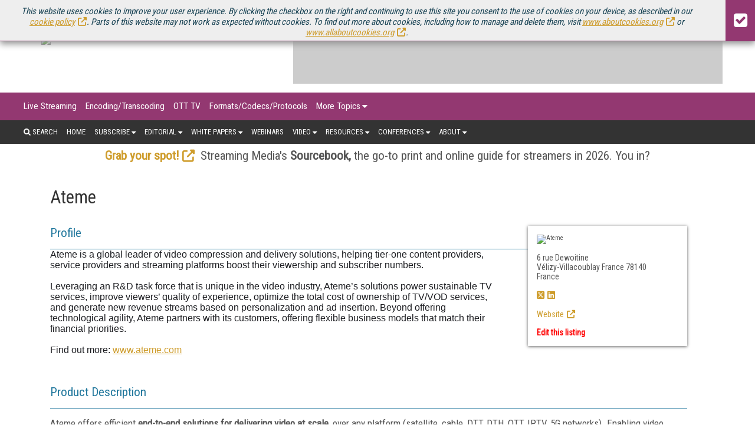

--- FILE ---
content_type: text/html; charset=utf-8
request_url: https://www.streamingmediaglobal.com/Sourcebook/Ateme-3488.aspx
body_size: 14887
content:




<!DOCTYPE html>

<html>
<head><title>
	Ateme Company Profile - Streaming Media
</title><meta charset="utf-8" /><meta name="viewport" content="width=device-width, height=device-height, initial-scale=1.0, user-scalable=0, minimum-scale=1.0, maximum-scale=1.0" /><meta name="theme-color" content="#333333" /><link rel="stylesheet" href="https://use.fontawesome.com/releases/v5.0.13/css/all.css" integrity="sha384-DNOHZ68U8hZfKXOrtjWvjxusGo9WQnrNx2sqG0tfsghAvtVlRW3tvkXWZh58N9jp" crossorigin="anonymous" /><link rel="stylesheet" href="https://cdn.jsdelivr.net/npm/@fortawesome/fontawesome-free@6.4.2/css/all.css" />
    <script src="https://use.fontawesome.com/13ebcdf3dd.js"></script>

    <!-- Global site tag (gtag.js) - Google Analytics -->
    <script async src="https://www.googletagmanager.com/gtag/js?id=UA-13073004-3"></script>
    <script defer>
        window.dataLayer = window.dataLayer || [];
        function gtag() { dataLayer.push(arguments); }
        gtag('js', new Date());

        gtag('config', 'UA-13073004-3');
    </script>


    <link rel="stylesheet" href="//fonts.googleapis.com/css?family=Roboto|Roboto+Condensed|Oswald" />
<script async="async" src="https://www.googletagservices.com/tag/js/gpt.js"></script>
<script>
    var googletag = googletag || {};
    googletag.cmd = googletag.cmd || [];
</script>

<script>

    googletag.cmd.push(function () {

        var mapping = googletag.sizeMapping()
            .addSize([0, 0], [320, 50])
            .addSize([1057, 200], [728, 90]).build();

        var mapping1 = googletag.sizeMapping()
            .addSize([0, 0], [300, 250])
            .addSize([700, 200], [970, 250]).build();

        googletag.defineSlot('/1067009/StreamingMediaGlobal-Billboard', [970, 250], 'div-gpt-ad-1541523286597-10').defineSizeMapping(mapping1).addService(googletag.pubads());
		googletag.defineSlot('/1067009/StreamingMediaGlobal-300x100-1', [300, 100], 'div-gpt-ad-1541523286597-5').addService(googletag.pubads());
		googletag.defineSlot('/1067009/StreamingMediaGlobal-300x100-2', [300, 100], 'div-gpt-ad-1541523286597-6').addService(googletag.pubads());
		googletag.defineSlot('/1067009/StreamingMediaGlobal-300x100-3', [300, 100], 'div-gpt-ad-1541523286597-7').addService(googletag.pubads());
		googletag.defineSlot('/1067009/StreamingMediaGlobal-300x100-4', [300, 100], 'div-gpt-ad-1541523286597-8').addService(googletag.pubads());
		googletag.defineSlot('/1067009/StreamingMediaGlobal-300x100-5', [300, 100], 'div-gpt-ad-1541523286597-9').addService(googletag.pubads());
		googletag.defineSlot('/1067009/StreamingMediaGlobal-Leaderboards', [728, 90], 'div-gpt-ad-1541523286597-3').addService(googletag.pubads());
		googletag.defineSlot('/1067009/StreamingMediaGlobal-Leaderboards-2', [728, 90], 'div-gpt-ad-1541523286597-4').addService(googletag.pubads());
		googletag.defineSlot('/1067009/StreamingMediaGlobal-SmallBoxes', [300, 250], 'div-gpt-ad-1541523286597-0').addService(googletag.pubads());
		googletag.defineSlot('/1067009/StreamingMediaGlobal-SmallBoxes-Articles', [300, 250], 'div-gpt-ad-1541523286597-1').addService(googletag.pubads());
		googletag.defineSlot('/1067009/StreamingMediaGlobal-SmallBoxes-HomePage', [300, 250], 'div-gpt-ad-1541523286597-2').addService(googletag.pubads());


        googletag.pubads().enableSingleRequest();
        googletag.pubads().collapseEmptyDivs();
        
        
        googletag.enableServices();
    });
</script>




    <link href="/sourcebook-styles?v=kjsGgTXdsoKKozUBlmgII9kBwDihTrUiDOz2FKJZYMw1" rel="stylesheet"/>

    <link href="/pages-styles?v=JzyMwMriqRtPjH-HJ-8H5fB99eWxzuKBuNJBsARE1zU1" rel="stylesheet"/>

<link rel="alternate" type="application/rss+xml" title="Streaming Media Magazine Feed" href="http://feeds.feedburner.com/StreamingMediaMagazine-AllArticles/" />
<!-- ** Start Meta **-->
<meta http-equiv="Content-Type" content="text/html; charset=utf-8" />
<meta http-equiv="content-language" content="en-US" />
<meta name="title" content="Ateme Company Profile">
<meta name="description" content="Ateme is a global leader of video compression and delivery solutions, helping tier-one content providers, service providers and streaming platforms boost their viewership and subscriber numbers.Leveraging an R&D task force that is unique in the video industry, Ateme's solutions power sustainable TV services, improve viewers' quality of experience, optimize the total cost of ownership of TV/VOD services, and generate new revenue streams based on personalization and ad insertion. Beyond offering technological agility, Ateme partners with its customers, offering flexible business models that match their financial priorities.Find out more:www.ateme.com">
<link rel="canonical" href="https://www.streamingmediaglobal.com/Sourcebook/ReadCompany.aspx?ID=3488"/>
<link rel="image_src" href="https://dzceab466r34n.cloudfront.net/Images/CompanyImages/141945-Logo_tagline-ORG.png"/>
<!-- ** End Meta ** -->

<!-- ** Start Open Graph Meta **-->
<meta property="og:type" content="article"/>
<meta property="og:title" content="Ateme Company Profile"/>
<meta property="og:description" content="Ateme is a global leader of video compression and delivery solutions, helping tier-one content providers, service providers and streaming platforms boost their viewership and subscriber numbers.Leveraging an R&D task force that is unique in the video industry, Ateme's solutions power sustainable TV services, improve viewers' quality of experience, optimize the total cost of ownership of TV/VOD services, and generate new revenue streams based on personalization and ad insertion. Beyond offering technological agility, Ateme partners with its customers, offering flexible business models that match their financial priorities.Find out more:www.ateme.com"/>
<meta property="og:url" content="https://www.streamingmediaglobal.com/Sourcebook/ReadCompany.aspx?ID=3488"/>
<meta property="og:image" content="https://dzceab466r34n.cloudfront.net/Images/CompanyImages/141945-Logo_tagline-ORG.png"/>
<meta property="fb:admins" content="1448114697"/>
<meta property="fb:admins" content="1398034021"/>
<meta property="fb:app_id" content="119574181444909"/>
<meta property="og:locale" content="en_US"/>
<meta property="og:site_name" content="Streaming Media Magazine"/>
<meta property="article:publisher" content="https://www.facebook.com/StreamingMedia/"/>
<!-- ** End Open Graph Meta ** -->
<link href="/site-styles?v=7bQ98k_H7vMMTupcHA03FSCx6HHftGT3STzxNxVIsnw1" rel="stylesheet"/>
</head>
<body>
	
    <form method="post" action="/Sourcebook/Ateme-3488.aspx" id="ctl01">
<div class="aspNetHidden">
<input type="hidden" name="__VIEWSTATE" id="__VIEWSTATE" value="wZDnMILLhDoQFFJO8A684vzGFBdVjbpd2QHAdOGq8i0+PHYyxSG02cd5rTSCuJjXOUUNaXrvb403cTBaxD/B6w79nfwOfJz/e6VGF580Nb7aURfbr2QIdEqDiMKuHR9hMRF3Xb2RMSuGaWtw3NeaRdS03ddXjdCkP01X8HC6ZTNTc/GYw7/B1lIAn5hjDdYye2+V6tiFIt6At76i8nFP5nwVlykkOaFFJps0awffMKuq/L7HizX/yeSYXpDxZpNhsREHnpmRk69OQPCiytMpnklvpVIHSYJveEo9r1mnpoumIGRcEIcnfoZCIXV2ParqlKiF65IIKoAJ/z36HWpfEO+9jOu9ldvyT8xPD4DatEI61B0u4G/B3qrYfOsoIuRfC+INeh2oiNQBw0Rmt+wJz/CXw7j5etVtDq3CR/O+3cMD+r+L0ls8A+y7PdSmktOkveLWAPbTzMLzVrcokHiaF/AhuN1yqKhpB0dTBKQF+W4hnbFxE/BlniqBME6t24Kbcrt5aLriVUmpUWA+byx2yeOfRw0M6QNEo5AxQU91Q9K58pR+hFEPqgT62Y0VdfGd1qWPMiQ36N55uAJBx7fe4rkqM0oZ0yRz23cQLzwGCXwlDiS82yKTvGjM+lTbGlyqBWXeyMsCjXSJ3Nqx1yt/Wg==" />
</div>

<div class="aspNetHidden">

	<input type="hidden" name="__VIEWSTATEGENERATOR" id="__VIEWSTATEGENERATOR" value="3025CA0A" />
</div>
    
    
    <div id="CookieSticky_pnlCookieSticky" class="cookie_sticky">
	
    <div class="cookie_sticky_detail">
        This website uses cookies to improve your user experience. By clicking the checkbox on the right and continuing to use this site you consent to the use of cookies on your device, as described in our <a href="https://www.infotoday.eu/privacy.aspx#cookies" target="_blank">cookie policy</a>. Parts of this website may not work as expected without cookies. To find out more about cookies, including how to manage and delete them, visit <a href="https://www.aboutcookies.org" target="_blank">www.aboutcookies.org</a> or <a href="http://www.allaboutcookies.org" target="_blank">www.allaboutcookies.org</a>.
    </div>
    <div class="cookie_sticky_close"><i class="fa fa-check-square" aria-hidden="true"></i></div>

</div>


        <div class="menu_secondary_top">
<ul>
<li><a href="https://www.streamingmedia.com/" target="_blank" rel="noopener">U.S. Site</a></li>
<!--<li><a href="//www.streamingmedia.com/Producer/" target="_blank" rel="noopener">Producer</a></li>-->
<li><a href="https://www.streamingmedia.com/Conferences/Connect2025-Dec" target="_blank" rel="noopener" title="Streaming Media Connect 2025">Streaming Media Connect</a></li>
<li><a href="https://www.streamingmedia.com/Conferences/2025" target="_blank" rel="noopener" title="Streaming Media 2025">Streaming Media 2025</a></li>
<!--<li><a href="https://www.streaming-forum.com" target="_blank" rel="noopener">Streaming Forum</a></li>--> <!--<li><a href="https://www.streamingmedia.com/nyc" target="_blank" rel="noopener">Streaming Media NYC</a></li>--> <!--<li><a href="https://www.contentdeliverysummit.com" target="_blank" rel="noopener">Content Delivery Summit</a></li>
<li><a href="https://www.streamingmedia.com/Conferences/West/" target="_blank" rel="noopener">Streaming Media West</a></li>-->
<li><a href="https://www.streamingmediaglobal.com/Sourcebook/" target="_blank" rel="noopener" style="color: yellow;">Sourcebook</a></li>
<!--<li><a href="https://www.streamingmediaglobal.com/Readers-Choice" target="_blank" rel="noopener" style="color: yellow;">Readers' Choice Awards</a></li>--></ul>
</div><!--skews layout, removed with x, 8/24/20, BS-->
        <header>
            <div class="logo">
                <a href="/Default.aspx">
                    <img src="https://dzceab466r34n.cloudfront.net/EuropeStreamingMedia/TemplateImages/SM_Europe_Logo3.png" /></a>
            </div>
            <div class="advertisement ad_leaderboard">
                <div id="div-gpt-ad-1541523286597-3">
	
    <script type="text/javascript">
        googletag.cmd.push(function () { googletag.display('div-gpt-ad-1541523286597-3'); });
    </script>

</div>

            </div>
        </header>
        <button class="menu_mobile_btn"><span>toggle menu</span></button>
<div class="menu_main_wrap"><nav class="menu_main_container menu_topics">
<ul class="menu_main">
<li><a title="Live Streaming" href="/Categories/Live-Streaming_579.aspx">Live Streaming</a></li>
<li><a href="/Categories/Encoding-Transcoding_439.aspx" title="Encoding/Transcoding">Encoding/Transcoding</a></li>
<li><a href="/Categories/OTT-TV_443.aspx" title="OTT TV">OTT TV</a></li>
<li><a href="/Categories/Formats-Codecs-Protocols_442.aspx" title="Formats/Codecs/Protocols">Formats/Codecs/Protocols</a></li>
<!--<li><a title="Streaming Media Producer" href="//www.streamingmedia.com/Producer/">Streaming Media Producer</a></li>-->
<li><a href="#">More Topics</a>
<ul class="sub-menu">
<li><a href="/Categories/Cloud-Video_606.aspx" title="Cloud Video">Cloud Video</a></li>
<li><a href="/Categories/Streaming-Music_445.aspx" title="Streaming Music">Streaming Music</a></li>
<li><a href="/Categories/Sports-eSports_607.aspx" title="Sports/eSports">Sports/eSports</a></li>
<li><a title="Video Advertising" href="/Categories/Video-Advertising_440.aspx">Video Advertising</a></li>
<li><a href="/Categories/Content-Protection_441.aspx" title="Content Protection">Content Protection</a></li>
<li><a href="/Categories/Video-Production_438.aspx" title="Video Production">Video Production</a></li>
<li><a title="Mobile Video" href="/Categories/Mobile-Video_444.aspx">Mobile Video</a></li>
<li><a href="/Categories/Content-Delivery-Networks-CDN_437.aspx" title="Content Delivery Networks/CDN">Content Delivery Networks/CDN</a></li>
<li><a href="/Categories/Legal-Issues_448.aspx" title="Legal Issues">Legal Issues</a></li>
<li><a href="/Categories/Video-Quality_605.aspx" title="Video Quality">Video Quality</a></li>
<li><a href="/Categories/VR-AR-MR_590.aspx" title="VR/AR/MR">VR/AR/MR</a></li>
<li><a title="Products/Services" href="/Categories/Topics.aspx">Products/Services</a></li>
<li><a title="Industry Verticals" href="/Categories/Industries.aspx">Industry Verticals</a></li>
</ul>
</li>
</ul>
</nav><nav class="menu_main_container menu_other">
<ul class="menu_main">
<li class="search"><a><i class="fa fa-search" aria-hidden="true"></i>&nbsp;Search</a>
<div class="search_box"><input id="txtSearch" type="text" placeholder="press enter/return to search" /></div>
</li>
<li><a href="/">Home</a></li>
<li><a href="#">Subscribe</a>
<ul class="sub-menu">
<li><a href="/Subscribe" title="Magazine">Magazine</a></li>
<li><a href="/Newsletters" title="Online Video Newsletter">Newsletters</a></li>
<li><a href="/Current_Issue" title="Download Current Issue">Download Current Issue</a></li>
<li><a href="/Previous_Issue" title="Previous Issues">Previous Issues</a></li>
<li><a href="/About/RSS" title="RSS Feeds">RSS Feeds</a></li>
</ul>
</li>
<!--<li><a href="#">News</a>
<ul class="sub-menu">
<li><a title="Online Video News" href="/OnlineVideoNews">Online Video News</a></li>
<li><a title="Industry Announcements" href="/PressRelease">Industry Announcements</a></li>
</ul>
-->
<li><a href="#">Editorial</a>
<ul class="sub-menu">
<li><a href="/Articles/News" title="Online Video News">Online Video News</a></li>
<li><a href="/Articles/Features" title="Streaming Media Features">Features</a></li>
<li><a href="/Articles/Columns" title="Streaming Media Columns">Columns</a></li>
<li><a href="/PressRelease" title="Industry Announcements">Industry Announcements</a></li>
<!--<li><a href="/Articles/What_Is" title="What Is... Streaming Media">What Is...</a></li>-->
<li><a href="/Articles/Spotlights" title="Spotlights">Spotlights</a></li>
<li><a href="/Articles/Blog" title="Streaming Media Blog">Blog</a></li>
<li><a href="/Current_Issue" title="Magazine">Magazine</a></li>
<!--<li><a href="/Articles/Columns" title="Streaming Media Magazine Columns">Columns</a></li>--></ul>
</li>
<li><a href="#" title="White Papers">White Papers</a>
<ul class="sub-menu">
<li><a href="/Streaming-Media-Guides" title="Streaming Media Guides">Streaming Media Guides</a></li>
<li><a href="/IndustryWhitepapers" title="Industry Whitepapers">Industry Whitepapers</a></li>
<!--<li><a href="/Research" title="Research Reports">Research Reports</a></li>--></ul>
</li>
<li><a title="Webinars" href="/Webinars">Webinars</a></li>
<li><a href="#">Video</a>
<ul class="sub-menu">
<li><a title="Conference Videos" href="https://www.youtube.com/streamingmediavideo/" target="_blank" rel="noopener">Conference Videos</a></li>
<li><a title="Video Tutorials" href="/Tutorials">Video Tutorials</a></li>
<li><a title="Video Short Cuts" href="/Articles/Short-Cuts">Video Short Cuts</a></li>
</ul>
</li>
<li><a href="#">Resources</a>
<ul class="sub-menu">
<li><a href="/Current_Issue" title="Current Issue">Current Issue</a></li>
<li><a href="/Previous_Issue" title="Previous Issues">Previous Issues</a></li>
<li><a href="/Sourcebook" title="Streaming Media Directory and Sourcebook">Streaming Media Directory and Sourcebook</a></li>
<li><a href="/Innovation-Awards">European Innovation Awards</a></li>
<li><a href="/PressRelease">Industry Announcements</a></li>
</ul>
</li>
<li><a href="#">Conferences</a>
<ul class="sub-menu">
<li><a href="https://www.streamingmedia.com/Conferences/Connect2025-Dec" target="_blank" rel="noopener" title="Streaming Media Connect 2025 December">Streaming Media Connect 2025</a></li>
<li><a href="https://www.streamingmedia.com/Conferences/2025" target="_blank" rel="noopener" title="Streaming Media 2025">Streaming Media 2025</a></li>
<li><a href="/Conferences/" target="_blank" rel="noopener" title="Past Conferences"><span>Past Conferences</span></a></li>
</ul>
</li>
<li><a href="#">About</a>
<ul class="sub-menu">
<li><a title="What Is Streaming?" href="/About/What_Is_Streaming">What Is Streaming?</a></li>
<li><a title="About Streaming Media" href="/About/About_Us">About Us</a></li>
<li><a title="Contact Streaming Media" href="/About/Contact_Us">Contact Us</a></li>
<li><a title="How To Advertise in Streaming Media" href="/About/How_To_Advertise">How To Advertise</a></li>
<!--<li><a title="Streaming Media Sourcebook" href="/About/Sourcebook">Sourcebook</a></li>
<li><a title="Streaming Media Media Kits" href="/About/How_To_Advertise#mediakits">Media Kits</a></li>-->
<li><a title="Editorial Calendar" href="/About/Editorial-Calendar">Editorial Calendar</a></li>
<li><a title="Editorial Submissions" href="/About/Editorial_Submissions">Editorial Submissions</a></li>
<!--<li><a title="Reprints" href="/Files/Download/Reprints" target="_blank" rel="noopener">Reprints</a></li>-->
<li><a title="Press Release Submissions" href="/PressRelease/AddPressRelease.aspx">Press Release Submissions</a></li>
</ul>
</li>
</ul>
</nav></div>
        
        <div class="marketing_menu">
            <!--AWARDS--><!--<div class="container" style="text-align: center; line-height: 24px; padding-top: 10px;"><strong><a style="text-decoration: none;" href="https://www.streamingmedia.com/Readers-Choice" target="_blank" rel="noopener">Nominations are open for the 2020 Streaming Media Readers' Choice Awards. Submit Yours Now! </a></strong></div>--> <!--EVENT-->
<div class="container" style="text-align: center;"><a href="https://www.streamingmediaglobal.com/Sourcebook/" target="_blank" rel="noopener"><strong>Grab your spot!</strong></a>&nbsp; Streaming Media's&nbsp;<strong>Sourcebook,&nbsp;</strong>the go-to print and online guide for streamers in 2026. You in?</div>
<!--NEWSLETTER--> <!--<div class="container" style="text-align: center; line-height: 24px; padding-top: 10px;"><strong><a style="text-decoration: none;" href="/Newsletters/">Stay up-to-date on everything Streaming Media - Subscribe to Streaming Media Europe XTRA and more today.</a></strong></div>-->
        </div>
        <div class="wrapper">
            
    <div class="page_content">
        <h1>
            Ateme</h1>

        <div id="MainContentPlaceHolder_pnlOrgInfo" class="bg_org_info">
	
            <img id="MainContentPlaceHolder_imgCompanyImage" src="https://dzceab466r34n.cloudfront.net/Images/CompanyImages/141945-Logo_tagline-ORG.png" alt="Ateme" />
            
                    <ul>
                        
                    <li>
                        6 rue Dewoitine
                    </li>
                
                    <li>
                        Vélizy-Villacoublay France 78140
                    </li>
                
                    <li>
                        France
                    </li>
                
                    </ul>
                
            
                    <ul class="bg_org_social">
                        
                    <li>
                        <a id="MainContentPlaceHolder_lvSocialMedia_lnkSocialMedia_0" href="https://www.twitter.com/{dataItem.SocialMedia}" target="_new"><i class="fab fa-square-x-twitter"></i></a></li>
                
                    <li>
                        <a id="MainContentPlaceHolder_lvSocialMedia_lnkSocialMedia_1" href="https://fr.linkedin.com/company/ateme" target="_new"><i class="fab fa-linkedin-square"></i></a></li>
                
                    </ul>
                
            
                    <ul>
                        
                    <li>
                        <a href="https://www.ateme.com" target="_blank" title="Ateme">Website</a>
                    </li>
                
                    </ul>
                
            
            <a id="MainContentPlaceHolder_lnkEditListing" class="editthis" href="/Sourcebook/SourcebookEdit.aspx?CompanyID=3488">Edit this listing</a>
        
</div>

        
            <h2>Profile</h2>
            <p class="ContentPasted0" style="margin: 0px auto; font-size: 16px; font-style: normal; font-variant-caps: normal; font-weight: 400; letter-spacing: normal; orphans: auto; text-align: start; text-indent: 0px; text-transform: none; white-space: normal; widows: auto; word-spacing: 0px; -webkit-text-size-adjust: auto; -webkit-text-stroke-width: 0px; background-color: #ffffff; text-decoration: none; box-sizing: border-box; font-family: AvenirNext, Helvetica, Arial, sans-serif; color: #1b1c20;">Ateme is a global leader of video compression and delivery solutions, helping tier-one content providers, service providers and streaming platforms boost their viewership and subscriber numbers.</p>
<p class="ContentPasted0" style="margin: 0px auto; font-size: 16px; font-style: normal; font-variant-caps: normal; font-weight: 400; letter-spacing: normal; orphans: auto; text-align: start; text-indent: 0px; text-transform: none; white-space: normal; widows: auto; word-spacing: 0px; -webkit-text-size-adjust: auto; -webkit-text-stroke-width: 0px; background-color: #ffffff; text-decoration: none; box-sizing: border-box; font-family: AvenirNext, Helvetica, Arial, sans-serif; color: #1b1c20;"><br class="ContentPasted0" />Leveraging an R&amp;D task force that is unique in the video industry, Ateme&rsquo;s solutions power sustainable TV services, improve viewers&rsquo; quality of experience, optimize the total cost of ownership of TV/VOD services, and generate new revenue streams based on personalization and ad insertion. Beyond offering technological agility, Ateme partners with its customers, offering flexible business models that match their financial priorities.</p>
<p class="ContentPasted0" style="margin: 0px auto; font-size: 16px; font-style: normal; font-variant-caps: normal; font-weight: 400; letter-spacing: normal; orphans: auto; text-align: start; text-indent: 0px; text-transform: none; white-space: normal; widows: auto; word-spacing: 0px; -webkit-text-size-adjust: auto; -webkit-text-stroke-width: 0px; background-color: #ffffff; text-decoration: none; box-sizing: border-box; font-family: AvenirNext, Helvetica, Arial, sans-serif; color: #1b1c20;">&nbsp;</p>
<p class="ContentPasted0" style="margin-top: 0px; margin-bottom: 0px; font-size: 16px; font-style: normal; font-variant-caps: normal; font-weight: 400; letter-spacing: normal; orphans: auto; text-align: start; text-indent: 0px; text-transform: none; white-space: normal; widows: auto; word-spacing: 0px; -webkit-text-size-adjust: auto; -webkit-text-stroke-width: 0px; background-color: #ffffff; text-decoration: none; box-sizing: border-box; font-family: AvenirNext, Helvetica, Arial, sans-serif; color: #1b1c20;">Find out more:<span class="ContentPasted0">&nbsp;</span><a class="ContentPasted0" style="box-sizing: border-box; margin: 0px; text-decoration: underline;" title="https://www.ateme.com/" href="https://www.ateme.com/" data-loopstyle="link">www.ateme.com</a></p>
<p>&nbsp;</p>

        
            <h2>Product Description</h2>
            <p>Ateme offers efficient&nbsp;<strong>end-to-end solutions for delivering video at scale</strong>, over any platform (satellite, cable, DTT, DTH, OTT, IPTV, 5G networks). Enabling video content and service providers to <strong>achieve more while spending less</strong>, these highly flexible, future-proof solutions can run on-premises, in the public or private cloud, or a combination of the two.</p>
<p>Ateme's <strong>contribution encoders</strong> are offered both as an appliance (the KYRION range) and as pure software. The latter bring the flexibility of upgrading to include new features or standards without spending on new hardware, while still maintaining the ultra-low latency required for contribution encoding.</p>
<p>Ateme's TITAN <strong>software transcoders&nbsp;</strong>enable both&nbsp;<strong>live</strong> and <strong>VOD</strong>. They have won multiple awards, including three Emmy Technology &amp; Engineering awards for their innovative approach to encoding that increases efficiency and offers exceptional viewing experiences. Beyond UHD and HDR, they also enable immersive audio and 3D stereoscopic video for Spatial Computing.</p>
<p>Ateme also offers a <strong>converged video headend</strong> for delivery from a single platform to all kinds of screens. Beyond the integrated receiver decoders and multiplexers, Ateme's offering is completed by its NEA range, which includes everything that is required for delivery over IPTV and <strong>OTT</strong> / <strong>streaming</strong>: origin servers, just-in-time packagers, flexible Cloud DVR solutions that can store content in the public cloud or on-premises, and CDN solutions. Moreover, by looping information gathered by the CDN back to the encoders, Ateme enables more efficient encoding in its <strong>Audience-Aware Streaming</strong> solution, helping content and service providers reduce operational costs.</p>
<p>Ateme also offers solutions to help content and service providers boost their <strong>monetization </strong>by unlocking new revenue opportunities<strong>.</strong>These include solutions for <strong>targeted advertising</strong> (DAI) based on Server-Side Ad Insertion (SSAI), as well as solutions to create <strong>FAST channels</strong> and <strong>Personalized Channels</strong>.</p>
<p>Ateme's solution for<strong> Media Supply Chain Management</strong> includes orchestration and analytics designed to simplify video-delivery operations, create efficiences, and exploit new revenue opportunities with business intelligence and automation - both on-premises and in the cloud.&nbsp;</p>
<p>To bring new efficiencies to video delivery and enable new business models, Ateme also has a <strong>SaaS</strong> offering for both file and live encoding, as well as a complete streaming solution in SaaS mode. This can be used as a Disaster Recovery solution, to create pop-up channels, and more.</p>
<p>Finally, Ateme also offers innovative<strong> fan engagement solutions</strong>, with multiview and multi-camera experiences both in-venue and outside. These include AI-powered highlights detection and delivery of enriched notifications to smartphones. They can also include AR overlays and shoppable TV experiences.</p>

        
                <h2>Whitepapers, Archived Webcasts and Sponsored Content</h2>
                <ul class="bg_org_prod">
                    
                <li>
                    <a id="MainContentPlaceHolder_lvProducts_lnkProductLink_0" href="https://www.ateme.com/resource-type/white-paper/" target="_blank">Ateme whitepapers</a>
                    <div>
                        Download Ateme's latest whitepapers:
- SSAI Benefits for Streaming Stakeholders
- What's Blocking Low Latency? Strategies for Removing the Final Barriers
and more!
                    </div>
                </li>
            
                <li>
                    <a id="MainContentPlaceHolder_lvProducts_lnkProductLink_1" href="https://www.youtube.com/watch?v=qLRGiJ2p--Q" target="_blank">Software Contribution</a>
                    <div>
                        Need a flexible and secure way to distribute your premium content?
Ateme’s 100% software-based, cloud-agnostic contribution solution offers a flexible way to deliver high-quality video with low latency to takers and secure your content — featuring the open, royalty-free BISS-CA security protocol. 
                    </div>
                </li>
            
                <li>
                    <a id="MainContentPlaceHolder_lvProducts_lnkProductLink_2" href="https://www.youtube.com/watch?v=I5kzs6twGpo" target="_blank">Cloud DVR</a>
                    <div>
                        Are your Cloud DVR storage limits causing scalability issues?
Is streaming capacity impacting your user experience?
Is your Cloud DVR future-proof?
Ateme’s Cloud DVR platform can help you manage your entire streaming process and get you ready for the future.
                    </div>
                </li>
            
                <li>
                    <a id="MainContentPlaceHolder_lvProducts_lnkProductLink_3" href="https://www.youtube.com/watch?v=trcx6OYQp78" target="_blank">Dynamic Ad Insertion</a>
                    <div>
                        Ateme's Dynamic Ad Insertion (DAI) solution helps you reach a bigger audience with a smooth viewing experience to keep audiences engaged during ads. You can go live in weeks and unitize your monetization offering across all current and future platforms, so you future-proof your growth.
                    </div>
                </li>
            
                <li>
                    <a id="MainContentPlaceHolder_lvProducts_lnkProductLink_4" href="https://www.youtube.com/watch?v=3mFgcQzehZU" target="_blank">SaaS</a>
                    <div>
                        With Ateme's cloud-agnostic SaaS streaming solution, you can scale up and down in minutes. Use SaaS for occasional-use channels, for disaster recovery, or more.
                    </div>
                </li>
            
                </ul>
            

        
            <h2>Featured Video</h2>
            <div style="padding: 10px 0;">
            <iframe width="560" height="315" src="https://www.youtube.com/embed/rexa56cEK1U" title="YouTube video player" frameborder="0" allow="accelerometer; autoplay; clipboard-write; encrypted-media; gyroscope; picture-in-picture" allowfullscreen></iframe></div>
        

        
                <h2>Categories</h2>
                <ul class="bg_org_cat">
                    
                <li>
                    <a id="MainContentPlaceHolder_lvCategories_lnkCategory_0" href="https://www.streamingmediaglobal.com/Sourcebook/Categories/Content-Delivery-Networks-CDN_437.aspx">Content Delivery Networks/CDN</a>
                </li>
            
                <li>
                    <a id="MainContentPlaceHolder_lvCategories_lnkCategory_1" href="https://www.streamingmediaglobal.com/Sourcebook/Categories/CTV-OTT_443.aspx">CTV/OTT</a>
                </li>
            
                <li>
                    <a id="MainContentPlaceHolder_lvCategories_lnkCategory_2" href="https://www.streamingmediaglobal.com/Sourcebook/Categories/Encoding-Transcoding_439.aspx">Encoding/Transcoding</a>
                </li>
            
                </ul>
            

        <div id="MainContentPlaceHolder_pnlArticlesMentioned" class="bg_org_art">
	
            
        <h2>Articles Mentioned</h2>
        <ul>
    
        <li>
            <a id="MainContentPlaceHolder_ctl01_ctl00_rptArticles_lnkArticleTitle_0" href="https://www.streamingmediaglobal.com/Articles/News/Featured-News/ICYMI-Streaming-Media-2025s-VOD-Archive-is-Live-172046.aspx">ICYMI: Streaming Media 2025's VOD Archive is Live</a></li>
    
        <li>
            <a id="MainContentPlaceHolder_ctl01_ctl00_rptArticles_lnkArticleTitle_1" href="https://www.streamingmediaglobal.com/Articles/Editorial/Featured-Articles/The-2025-Streaming-Media-Europe-51-171254.aspx">The 2025 Streaming Media Europe 51</a></li>
    
        <li>
            <a id="MainContentPlaceHolder_ctl01_ctl00_rptArticles_lnkArticleTitle_2" href="https://www.streamingmediaglobal.com/Articles/News/Featured-News/Round-the-Horn-at-NAB-2024-Video-Telestream-Phenix-Ateme-V-Nova-Twelve-Labs-Norsk-and-Dolby-163709.aspx">’Round the Horn at NAB 2024: Video, Telestream, Phenix, Ateme, V-Nova, Twelve Labs, Norsk, and Dolby</a></li>
    
        <li>
            <a id="MainContentPlaceHolder_ctl01_ctl00_rptArticles_lnkArticleTitle_3" href="https://www.streamingmediaglobal.com/Articles/Editorial/Featured-Articles/The-State-of-Streaming-Sustainability-2024-163016.aspx">The State of Streaming Sustainability 2024</a></li>
    
        <li>
            <a id="MainContentPlaceHolder_ctl01_ctl00_rptArticles_lnkArticleTitle_4" href="https://www.streamingmediaglobal.com/Articles/Editorial/Featured-Articles/The-State-of-VVC-Adoption-and-Implementation-160251.aspx">The State of VVC Adoption and Implementation</a></li>
    
        <li>
            <a id="MainContentPlaceHolder_ctl01_ctl00_rptArticles_lnkArticleTitle_5" href="https://www.streamingmediaglobal.com/Articles/Editorial/Featured-Articles/The-2023-Streaming-Media-Europe-51-157386.aspx">The 2023 Streaming Media Europe 51</a></li>
    
        <li>
            <a id="MainContentPlaceHolder_ctl01_ctl00_rptArticles_lnkArticleTitle_6" href="https://www.streamingmediaglobal.com/Articles/Editorial/Short-Cuts/id3as-Dom-Robinson-and-Help-Me-Streams-Tim-Siglin-Talk-Greening-of-Streaming-153715.aspx">id3as' Dom Robinson and Help Me Stream's Tim Siglin Talk Greening of Streaming</a></li>
    
        <li>
            <a id="MainContentPlaceHolder_ctl01_ctl00_rptArticles_lnkArticleTitle_7" href="https://www.streamingmediaglobal.com/Articles/News/Featured-News/Live-Streaming-Carbon-Cuts-Are-Working-But-Theres-More-to-Be-Done-Blackbird-Report-153344.aspx">Live Streaming Carbon Cuts Are Working, But There's More to Be Done: Blackbird Report</a></li>
    
        <li>
            <a id="MainContentPlaceHolder_ctl01_ctl00_rptArticles_lnkArticleTitle_8" href="https://www.streamingmediaglobal.com/Articles/Editorial/Featured-Articles/The-Shortlist-2021-European-Readers-Choice-Finalists-148857.aspx">The Shortlist: 2021 European Readers' Choice Finalists</a></li>
    
        <li>
            <a id="MainContentPlaceHolder_ctl01_ctl00_rptArticles_lnkArticleTitle_9" href="https://www.streamingmediaglobal.com/Articles/News/Featured-News/id3as-Streaming-Tech-Designed-for-When-Things-Go-Wrong-145969.aspx">id3as: Streaming Tech Designed for When Things Go Wrong</a></li>
    
        <li>
            <a id="MainContentPlaceHolder_ctl01_ctl00_rptArticles_lnkArticleTitle_10" href="https://www.streamingmediaglobal.com/Articles/Post/Blog/Simplifying-Live-Streaming-at-Scale-with-DASH-IF-144843.aspx">Simplifying Live Streaming at Scale with DASH-IF</a></li>
    
        <li>
            <a id="MainContentPlaceHolder_ctl01_ctl00_rptArticles_lnkArticleTitle_11" href="https://www.streamingmediaglobal.com/Articles/Editorial/Featured-Articles/The-Streaming-Media-Europe-101-144622.aspx">The Streaming Media Europe 101</a></li>
    
        <li>
            <a id="MainContentPlaceHolder_ctl01_ctl00_rptArticles_lnkArticleTitle_12" href="https://www.streamingmediaglobal.com/Articles/Editorial/Featured-Articles/The-Shortlist-2020-European-Readers-Choice-Finalists-142384.aspx">The Shortlist: 2020 European Readers' Choice Finalists</a></li>
    
        <li>
            <a id="MainContentPlaceHolder_ctl01_ctl00_rptArticles_lnkArticleTitle_13" href="https://www.streamingmediaglobal.com/Articles/News/Featured-News/Sisvel-Announces-AV1-Patent-Pool-139634.aspx">Sisvel Announces AV1 Patent Pool</a></li>
    
        <li>
            <a id="MainContentPlaceHolder_ctl01_ctl00_rptArticles_lnkArticleTitle_14" href="https://www.streamingmediaglobal.com/Articles/Editorial/Featured-Articles/Where-Next-for-Video-Codecs-139528.aspx">Where Next for Video Codecs?</a></li>
    
        <li>
            <a id="MainContentPlaceHolder_ctl01_ctl00_rptArticles_lnkArticleTitle_15" href="https://www.streamingmediaglobal.com/Articles/Editorial/Featured-Articles/The-Shortlist-2019-European-Readers-Choice-Finalists-134611.aspx">The Shortlist: 2019 European Readers' Choice Finalists</a></li>
    
        <li>
            <a id="MainContentPlaceHolder_ctl01_ctl00_rptArticles_lnkArticleTitle_16" href="https://www.streamingmediaglobal.com/Articles/Editorial/Featured-Articles/Encoding--Transcoding-2019-ATEME-131821.aspx">Encoding & Transcoding 2019: ATEME</a></li>
    
        <li>
            <a id="MainContentPlaceHolder_ctl01_ctl00_rptArticles_lnkArticleTitle_17" href="https://www.streamingmediaglobal.com/Articles/Editorial/Featured-Articles/The-2017-Streaming-Media-European-Readers-Choice-Awards-Finalists-119936.aspx">The 2017 Streaming Media European Readers' Choice Awards Finalists</a></li>
    
        <li>
            <a id="MainContentPlaceHolder_ctl01_ctl00_rptArticles_lnkArticleTitle_18" href="https://www.streamingmediaglobal.com/Articles/Editorial/Featured-Articles/Tips-for-Choosing-an-Enterprise-Class-Video-Encoder-93215.aspx">Tips for Choosing an Enterprise-Class Video Encoder</a></li>
    
        <li>
            <a id="MainContentPlaceHolder_ctl01_ctl00_rptArticles_lnkArticleTitle_19" href="https://www.streamingmediaglobal.com/Articles/Editorial/Featured-Articles/Streaming-Forum-Preview-MPEG-DASH-and-HEVC-Take-Center-Stage-89932.aspx">Streaming Forum Preview: MPEG-DASH and HEVC Take Center Stage</a></li>
    
        <li>
            <a id="MainContentPlaceHolder_ctl01_ctl00_rptArticles_lnkArticleTitle_20" href="https://www.streamingmediaglobal.com/Articles/Editorial/Featured-Articles/ATEME-Outlines-HEVC-Plans-87961.aspx">ATEME Outlines HEVC Plans</a></li>
    
        <li>
            <a id="MainContentPlaceHolder_ctl01_ctl00_rptArticles_lnkArticleTitle_21" href="https://www.streamingmediaglobal.com/Articles/Editorial/Featured-Articles/Microsoft-How-to-Deploy-Windows-Azure-Media-Services-87656.aspx">Microsoft: How to Deploy Windows Azure Media Services</a></li>
    
        <li>
            <a id="MainContentPlaceHolder_ctl01_ctl00_rptArticles_lnkArticleTitle_22" href="https://www.streamingmediaglobal.com/Articles/Editorial/Featured-Articles/How-to-Choose-an-Enterprise-Class-Video-Encoder-86510.aspx">How to Choose an Enterprise-Class Video Encoder</a></li>
    
        <li>
            <a id="MainContentPlaceHolder_ctl01_ctl00_rptArticles_lnkArticleTitle_23" href="https://www.streamingmediaglobal.com/Articles/News/Featured-News/ATEME-Claims-4K-and-8K-Over-IP-with-New-EAVC4-Codec-82934.aspx">ATEME Claims 4K and 8K Over IP with New EAVC4 Codec</a></li>
    
        <li>
            <a id="MainContentPlaceHolder_ctl01_ctl00_rptArticles_lnkArticleTitle_24" href="https://www.streamingmediaglobal.com/Articles/News/Featured-News/The-Transformation-Transcoding-70757.aspx">The Transformation Transcoding</a></li>
    
        <li>
            <a id="MainContentPlaceHolder_ctl01_ctl00_rptArticles_lnkArticleTitle_25" href="https://www.streamingmediaglobal.com/Articles/Editorial/Featured-Articles/NAB-2007-Real-Time-H.264-Compression-Options-Abound-at-NAB-64925.aspx">NAB 2007: Real-Time H.264 Compression Options Abound at NAB</a></li>
    
        <li>
            <a id="MainContentPlaceHolder_ctl01_ctl00_rptArticles_lnkArticleTitle_26" href="https://www.streamingmediaglobal.com/Articles/Editorial/Featured-Articles/Choosing-a-Video-Codec-64795.aspx">Choosing a Video Codec</a></li>
    
        <li>
            <a id="MainContentPlaceHolder_ctl01_ctl00_rptArticles_lnkArticleTitle_27" href="https://www.streamingmediaglobal.com/Articles/Editorial/Featured-Articles/The-2020-Streaming-Media-European-Readers-Choice-Award-Winners-142822.aspx">The 2020 Streaming Media European Readers' Choice Award Winners</a></li>
    
        <li>
            <a id="MainContentPlaceHolder_ctl01_ctl00_rptArticles_lnkArticleTitle_28" href="https://www.streamingmediaglobal.com/Articles/Editorial/Featured-Articles/The-2019-Streaming-Media-Europe-101-135149.aspx">The 2019 Streaming Media Europe 101</a></li>
    
        <li>
            <a id="MainContentPlaceHolder_ctl01_ctl00_rptArticles_lnkArticleTitle_29" href="https://www.streamingmediaglobal.com/Articles/Editorial/Featured-Articles/The-2018-Streaming-Media-European-Readers-Choice-Award-Winners-127092.aspx">The 2018 Streaming Media European Readers’ Choice Award Winners</a></li>
    
        <li>
            <a id="MainContentPlaceHolder_ctl01_ctl00_rptArticles_lnkArticleTitle_30" href="https://www.streamingmediaglobal.com/Articles/Editorial/Featured-Articles/The-2017-Streaming-Media-Europe-101-122218.aspx">The 2017 Streaming Media Europe 101</a></li>
    
        <li>
            <a id="MainContentPlaceHolder_ctl01_ctl00_rptArticles_lnkArticleTitle_31" href="https://www.streamingmediaglobal.com/Articles/Editorial/Featured-Articles/The-2012-Streaming-Media-Europe-101-86502.aspx">The 2012 Streaming Media Europe 101</a></li>
    
        <li>
            <a id="MainContentPlaceHolder_ctl01_ctl00_rptArticles_lnkArticleTitle_32" href="https://www.streamingmediaglobal.com/Articles/Post/Blog/Streaming-IS-Television-145684.aspx">Streaming IS Television</a></li>
    
        <li>
            <a id="MainContentPlaceHolder_ctl01_ctl00_rptArticles_lnkArticleTitle_33" href="https://www.streamingmediaglobal.com/Articles/Editorial/Featured-Articles/The-2019-Streaming-Media-Europe-Readers-Choice-Award-Winners-135122.aspx">The 2019 Streaming Media Europe Readers' Choice Award Winners</a></li>
    
        <li>
            <a id="MainContentPlaceHolder_ctl01_ctl00_rptArticles_lnkArticleTitle_34" href="https://www.streamingmediaglobal.com/Articles/Editorial/Featured-Articles/The-2013-Streaming-Media-Europe-101-93578.aspx">The 2013 Streaming Media Europe 101</a></li>
    
        <li>
            <a id="MainContentPlaceHolder_ctl01_ctl00_rptArticles_lnkArticleTitle_35" href="https://www.streamingmediaglobal.com/Articles/Editorial/Featured-Articles/The-2021-Streaming-Media-Europe-Readers-Choice-Award-Winners-149315.aspx">The 2021 Streaming Media Europe Readers' Choice Award Winners</a></li>
    
        <li>
            <a id="MainContentPlaceHolder_ctl01_ctl00_rptArticles_lnkArticleTitle_36" href="https://www.streamingmediaglobal.com/Articles/Editorial/Featured-Articles/The-2012-Encoding-and-Transcoding-Buyers-Guide-86472.aspx">The 2012 Encoding and Transcoding Buyers' Guide</a></li>
    
        <li>
            <a id="MainContentPlaceHolder_ctl01_ctl00_rptArticles_lnkArticleTitle_37" href="https://www.streamingmediaglobal.com/Articles/Editorial/Featured-Articles/The-2018-Streaming-Media-Europe-101-128444.aspx">The 2018 Streaming Media Europe 101</a></li>
    
        <li>
            <a id="MainContentPlaceHolder_ctl01_ctl00_rptArticles_lnkArticleTitle_38" href="https://www.streamingmediaglobal.com/Articles/Editorial/Featured-Articles/The-Past-Present-and-Future-of-Per-Title-Encoding-147890.aspx">The Past, Present, and Future of Per-Title Encoding</a></li>
    
        <li>
            <a id="MainContentPlaceHolder_ctl01_ctl00_rptArticles_lnkArticleTitle_39" href="https://www.streamingmediaglobal.com/Articles/Editorial/Featured-Articles/The-State-of-OTT-Services-2014-95011.aspx">The State of OTT Services 2014</a></li>
    
        <li>
            <a id="MainContentPlaceHolder_ctl01_ctl00_rptArticles_lnkArticleTitle_40" href="https://www.streamingmediaglobal.com/Articles/Editorial/Featured-Articles/The-2016-Streaming-Media-Europe-101-114776.aspx">The 2016 Streaming Media Europe 101</a></li>
    
        <li>
            <a id="MainContentPlaceHolder_ctl01_ctl00_rptArticles_lnkArticleTitle_41" href="https://www.streamingmediaglobal.com/Articles/Editorial/Featured-Articles/The-2015-Streaming-Media-Europe-101-107567.aspx">The 2015 Streaming Media Europe 101</a></li>
    
        <li>
            <a id="MainContentPlaceHolder_ctl01_ctl00_rptArticles_lnkArticleTitle_42" href="https://www.streamingmediaglobal.com/Articles/Editorial/Featured-Articles/The-2014-Streaming-Media-Europe-101-100747.aspx">The 2014 Streaming Media Europe 101</a></li>
    
        <li>
            <a id="MainContentPlaceHolder_ctl01_ctl00_rptArticles_lnkArticleTitle_43" href="https://www.streamingmediaglobal.com/Articles/Editorial/Featured-Articles/The-Transformation-of-Transcoding-69350.aspx">The Transformation of Transcoding</a></li>
    
        <li>
            <a id="MainContentPlaceHolder_ctl01_ctl00_rptArticles_lnkArticleTitle_44" href="https://www.streamingmediaglobal.com/Articles/Editorial/Featured-Articles/Commentary-H.264-Video8212%3bThe-Format-of-Convergence-64981.aspx">Commentary: H.264 Video&#8212;The Format of Convergence</a></li>
    </ul>

        
</div>
    </div>
    <div class="advertisement ad_leaderboard">
        <div id="div-gpt-ad-1541523286597-4">
	
    <script type="text/javascript">
        googletag.cmd.push(function () { googletag.display('div-gpt-ad-1541523286597-4'); });
    </script>

</div>

    </div>

        </div>
        <footer>
            <div class="footer_wrapper">
<div id="address" class="footer_section">
<div><a href="/default.aspx"> <img src="https://dzceab466r34n.cloudfront.net/EuropeStreamingMedia/TemplateImages/SM_Europe_Logo2.svg" /></a></div>
<p><span>Streaming Media Europe is the premier online destination for professionals seeking industry news, information, articles, directories and services.</span></p>
<p>All Content Copyright &copy; 2009 - 2025<br /><a href="http://www.infotoday.com" target="_blank" rel="noopener">Information Today Inc. </a></p>
<div style="width: 300px; margin: 10px auto; text-align: center; display: inline-block;">
<div style="display: inline;"><a href="http://www.facebook.com/StreamingMedia" target="_new" rel="noopener"><img id="Streaming Media on Facebook" style="border: 0px solid; width: 32px; height: 32px;" src="https://dzceab466r34n.cloudfront.net/images_nl/sw/32x32_Circle_49_FB.png" alt="Streaming Media on Facebook" /></a></div>
<div style="display: inline;"><a href="https://www.instagram.com/streamingmediamag/" target="_new" rel="noopener"><img id="Streaming Media on Instagram" style="border: 0px solid; width: 32px; height: 32px;" src="https://dzceab466r34n.cloudfront.net/images_nl/sw/32x32_Circle_49_IG.png" alt="Streaming Media on Instagram" /></a></div>
<div style="display: inline;"><a href="https://twitter.com/StreamingEurope"><img id="Streaming Media on Twitter" style="border: 0px solid; width: 32px; height: 32px;" src="https://dzceab466r34n.cloudfront.net/Images/OtherImages/160917-X-Logo-ORG.png" alt="Streaming Media on Twitter" /></a></div>
<div style="display: inline;"><a href="https://www.linkedin.com/groups/2571822/"><img id="Streaming Media on LinkedIn" style="border: 0px solid; width: 32px; height: 32px;" src="https://dzceab466r34n.cloudfront.net/images_nl/sw/32x32_Circle_49_LI.png" alt="Streaming Media on LinkedIn" /></a></div>
<div style="display: inline;"><a href="http://www.youtube.com/user/streamingmediavideo" target="_new" rel="noopener"><img id="Streaming Media on YouTube" style="border: 0px solid; width: 32px; height: 32px;" src="https://dzceab466r34n.cloudfront.net/images_nl/sw/32x32_Circle_49_YT.png" alt="Streaming Media on YouTube" /></a></div>
</div>
<p>Streaming Media Magazine<br />143 Old Marlton Pike<br />Medford, NJ 08055<br />(609) 654-6266</p>
<p><a href="http://www.infotoday.com/privacy.shtml" target="_blank" rel="noopener">PRIVACY/COOKIES POLICY</a></p>
</div>
<div id="resources" class="footer_section">
<h2>Resources</h2>
<ul>
<li><a href="/">Home</a></li>
<li><a href="/Previous_Issue" title="SM Magazine"><em>SM</em>&nbsp;Magazine</a></li>
<li><a href="/Current_Issue" title="Digital Edition (PDF Download)"><em>SM</em> Digital Edition (PDF Download)</a></li>
<li><a href="https://www.youtube.com/streamingmediavideo/" title="Conference Videos">Conference Videos</a></li>
<li><a href="/Tutorials" title="Video Tutorials">Video Tutorials</a></li>
<li><a href="/Newsletters" title="Newsletters">Streaming Media Xtra</a></li>
<li><a href="/Categories/Topics.aspx" title="Products/Services Topics">Streaming Media Topic Centers</a></li>
<li><a href="/Categories/Industries.aspx" title="Industry Verticals">Streaming Media Industry Verticals</a></li>
<li><a href="/Streaming-Media-Guides" title="Streaming Media Guides">Streaming Media Guides</a></li>
<li><a href="/Innovation-Awards" title="European Innovation Awards">European Innovation Awards</a></li>
<li><a href="/Sourcebook" title="Sourcebook">Sourcebook</a></li>
<li><a href="/OnlineVideoNews" title="Online Video News">Online Video News</a></li>
<li><a href="/Articles/Spotlights" title="Spotlights">Spotlights</a></li>
<li><a href="/About/About_Us" title="About Us">About StreamingMedia.com</a></li>
<li><a href="/About/Contact_Us" title="Contact Us">Contact Us</a></li>
</ul>
</div>
<div id="otherSites" class="footer_section">
<h2>Other ITI Sites</h2>
<ul>
<li><a href="https://www.dbta.com/" target="_new">Database Trends and Applications</a></li>
<li><a href="https://www.destinationcrm.com/" target="_new">DestinationCRM</a></li>
<li><a href="https://www.Enterpriseaiworld.com/">Enterprise AI World</a></li>
<li><a href="https://www.faulkner.com/" target="_new">Faulkner Information Services</a></li>
<li><a href="https://www.Informationtodayinc.com/" target="_new">Information Today Corporate Site</a></li>
<li><a href="https://www.InfoToday.com/" target="_new">InfoToday.com</a></li>
<li><a href="https://www.InfoToday.eu/" target="_new">InfoToday Europe</a></li>
<li><a href="https://www.kmworld.com/" target="_new">KMWorld</a></li>
<li><a href="https://www.infotoday.com/cilmag/">Online Searcher</a></li>
<li><a href="https://www.SmartCustomerService.com/" target="_new">Smart Customer Service</a></li>
<li><a href="https://www.speechtechmag.com/" target="_new">Speech Technology</a></li>
<li><a href="https://www.streamingmedia.com/">Streaming Media (U.S.)</a></li>
<!--<li><a href="https://www.streamingmedia.com/producer" target="_new">Streaming Media Producer</a></li>-->
<li><a href="https://www.UnisphereResearch.com/" target="_new">Unisphere Research</a></li>
</ul>
</div>
<p><br />&nbsp;<br />&nbsp;<br />&nbsp;<br />&nbsp;<br />&nbsp;</p>
</div>
        </footer>
    </form>
<!--    <div id="div-gpt-ad-1541523286597-10">
	
    <script type="text/javascript">
        googletag.cmd.push(function () { googletag.display('div-gpt-ad-1541523286597-10'); });
    </script>

</div>
-->
    <script type="text/javascript" src="/js-scripts?v=gJuZerWoF9bloJ5YsN2h_ic24WgeqaHHOlPMKiAksZY1"></script>

    <script defer type="text/javascript" src="/custom-scripts?v=X-OxNDz4dt1doLlzN09hWsIjaLSWSgeT1rJo1iiacvk1"></script>

    
    <script type="text/javascript" src="//s7.addthis.com/js/300/addthis_widget.js#pubid=itisharing" defer></script>

    
    
</body>
</html>


--- FILE ---
content_type: text/html; charset=utf-8
request_url: https://www.google.com/recaptcha/api2/aframe
body_size: 267
content:
<!DOCTYPE HTML><html><head><meta http-equiv="content-type" content="text/html; charset=UTF-8"></head><body><script nonce="NLAnGUxVxGwAYxTeztzjLA">/** Anti-fraud and anti-abuse applications only. See google.com/recaptcha */ try{var clients={'sodar':'https://pagead2.googlesyndication.com/pagead/sodar?'};window.addEventListener("message",function(a){try{if(a.source===window.parent){var b=JSON.parse(a.data);var c=clients[b['id']];if(c){var d=document.createElement('img');d.src=c+b['params']+'&rc='+(localStorage.getItem("rc::a")?sessionStorage.getItem("rc::b"):"");window.document.body.appendChild(d);sessionStorage.setItem("rc::e",parseInt(sessionStorage.getItem("rc::e")||0)+1);localStorage.setItem("rc::h",'1769000098380');}}}catch(b){}});window.parent.postMessage("_grecaptcha_ready", "*");}catch(b){}</script></body></html>

--- FILE ---
content_type: text/css; charset=utf-8
request_url: https://www.streamingmediaglobal.com/sourcebook-styles?v=kjsGgTXdsoKKozUBlmgII9kBwDihTrUiDOz2FKJZYMw1
body_size: 1542
content:
.buyers-guide-subhead{width:100%;padding:60px 30px;clear:both;text-align:center;background:url(/images/placeholder_bg_archive.jpg) center center no-repeat;background-size:cover;color:#fff;margin:0 0 5px 0}.buyers-guide-subhead .subhead-title{font-size:4.3em;text-transform:uppercase;font-weight:700;font-style:italic}.buyers-guide-subhead .subhead-desc{font-size:1.8em;width:100%;max-width:1000px;margin:0 auto}.buyers-guide-subhead .subhead-desc div{display:table;width:100%}.buyers-guide-subhead .subhead-desc div div{display:table-cell;width:33%}@media screen and (max-width:560px){.buyers-guide-subhead .subhead-desc div div{width:100%;display:inline-block}}@media screen and (max-width:560px){.buyers-guide-subhead .subhead-desc div{display:block}}#sourcebook p{font-size:1.6em;margin:15px 0}ul.quick_jump{font-size:1.4em;margin:15px 0}ul.quick_jump li{display:inline-block}ul.quick_jump li a{color:#14526b}ul.quick_jump li a:after{content:" | "}ul.quick_jump li:last-child a:after{content:""}ul.filter_partners{margin:0 0 20px;padding:0 0 15px;border-bottom:solid 1px #ccc}ul.filter_partners li{display:inline-block;color:#14526b;border:solid 1px #14526b;padding:5px 10px;text-align:center;font-size:1.4em;margin:0 5px 10px 0}ul.filter_partners li:hover{cursor:pointer}ul.filter_partners li:first-child{display:inline-block;color:#fff;border:solid 1px #14526b;background:#14526b}ul.filter_partners li.filter_hide{border:solid 1px #ccc;background:none}ul.filter_partners li.filter_hide a{color:#ccc;text-decoration:none}ul.filter_partners li.filter_show{border:solid 1px #14526b;background:#14526b}ul.filter_partners li.filter_show a{color:#fff}.vendor_container{background:none;max-width:1200px;width:100%;display:inline-block;padding:15px 0;margin:0 0 15px 0}.vendor_container ul{text-align:center}.vendor_container ul li{width:150px;height:150px;background:#fff;display:inline-block;margin:15px;padding:0 10px;box-shadow:0 2px 2px #ccc}.vendor_container ul li.shade{box-shadow:none}.vendor_container ul li.shade img{opacity:.2}.vendor_container ul li div{display:table;width:100%;height:100%}.vendor_container ul li a{display:table-cell;vertical-align:middle}.vendor_container ul li img{width:100%;height:auto}.vendor_container ul li img.portrait,.vendor_container ul li img.square{width:60%!important}ul.quick_jump{font-size:1.4em;margin:15px 0}ul.quick_jump li{display:inline-block}ul.quick_jump li a{color:#14526b}ul.quick_jump li a:after{content:" | "}ul.quick_jump li:last-child a:after{content:""}ul.directory_grid{display:flex;flex-wrap:wrap;border-top:solid 1px #eee}ul.directory_grid li.shade a{color:#ccc}ul.directory_grid li:nth-child(4n),ul.directory_grid li:last-child{border-right:solid 1px #eee}li.directory_single_item{list-style:none;flex:0 0 25%;border-left:solid 1px #eee;border-bottom:solid 1px #eee;font-size:1.4em}li.directory_single_item a{display:block;padding:5px 10px;width:100%;color:#14526b}li.directory_single_item:hover{background:#eee}@media screen and (max-width:900px){li.directory_single_item{flex:0 0 33.33%}ul.directory_grid li:nth-child(4n){border-right:none}ul.directory_grid li:nth-child(3n){border-right:solid 1px #eee}}@media screen and (max-width:670px){li.directory_single_item{flex:0 0 50%}ul.directory_grid li:nth-child(3n){border-right:none}ul.directory_grid li:nth-child(2n){border-right:solid 1px #eee}}@media screen and (max-width:450px){li.directory_single_item{flex:0 0 100%}ul.directory_grid li:nth-child(2n+1){border-right:solid 1px #eee}}.bg_org_info,.dir_org_info{width:100%;max-width:270px;padding:15px;box-shadow:0 1px 5px #666;float:right;background:#fff;margin:0 0 45px 45px}.bg_org_info img,.dir_org_info img{width:100%;height:auto}.bg_org_info>ul,.dir_org_info>ul{margin:15px 0!important}.bg_org_info>ul>li,.dir_org_info>ul>li{list-style:none!important;font-size:1.4em!important}.bg_org_info>a.editthis,.dir_org_info>a.editthis{color:red;font-size:14px;font-weight:bolder}.dir_org_info{float:none}ul.bg_org_cat,.bg_org_art>ul,ul.bg_org_prod{margin:30px 0;display:block;width:100%}ul.bg_org_cat>li,.bg_org_art>ul>li,ul.bg_org_prod>li{list-style:none!important}ul.bg_org_prod li{margin:15px 0}ul.bg_org_cat li{display:inline-block;width:23%;margin:0 1% 10px 0}.bg_org_art>ul li{display:inline-block;width:48%;margin:0 1% 10px 0}ul.bg_org_social{display:inline-block;margin:0!important}ul.bg_org_social li{float:left;margin:0 5px 0 0;font-size:1.5em!important;list-style:none!important;list-style-type:none!important}@media screen and (max-width:800px){ul.bg_org_cat li{width:48%}.bg_org_art>ul li{width:100%;margin:0 0 10px 0}}@media screen and (max-width:630px){ul.bg_org_cat li{width:100%;margin:0 0 10px 0}}@media screen and (max-width:600px){.bg_org_info{float:none;margin:0 auto 30px auto}}.redtitle{font-size:14px;font-weight:bold;color:#c00}.nav-tabs>li{font-size:1.4em}ul.nav-tabs{margin-left:0!important}.tab-pane{padding:10px;border-left:1px solid #ddd;border-bottom:1px solid #ddd;border-right:1px solid #ddd}p.form-control-static{margin:0!important;font-size:1.7em}.btn-file{position:relative;overflow:hidden}.btn-file input[type=file]{position:absolute;top:0;right:0;min-width:100%;min-height:100%;font-size:100px;text-align:right;filter:alpha(opacity=0);opacity:0;outline:none;background:#fff;cursor:inherit;display:inline-block!important}.waiting{background-image:url(/images/medium-loading.gif);background-repeat:no-repeat;background-size:150px;position:fixed;top:50%;left:50%;transform:translate(-50%,-50%);width:150px;height:150px;z-index:12041}.waiting-modal{position:fixed;z-index:12040;height:100%;width:100%;top:0;left:0;background-color:#000;filter:alpha(opacity=60);-moz-opacity:.8;opacity:.6}